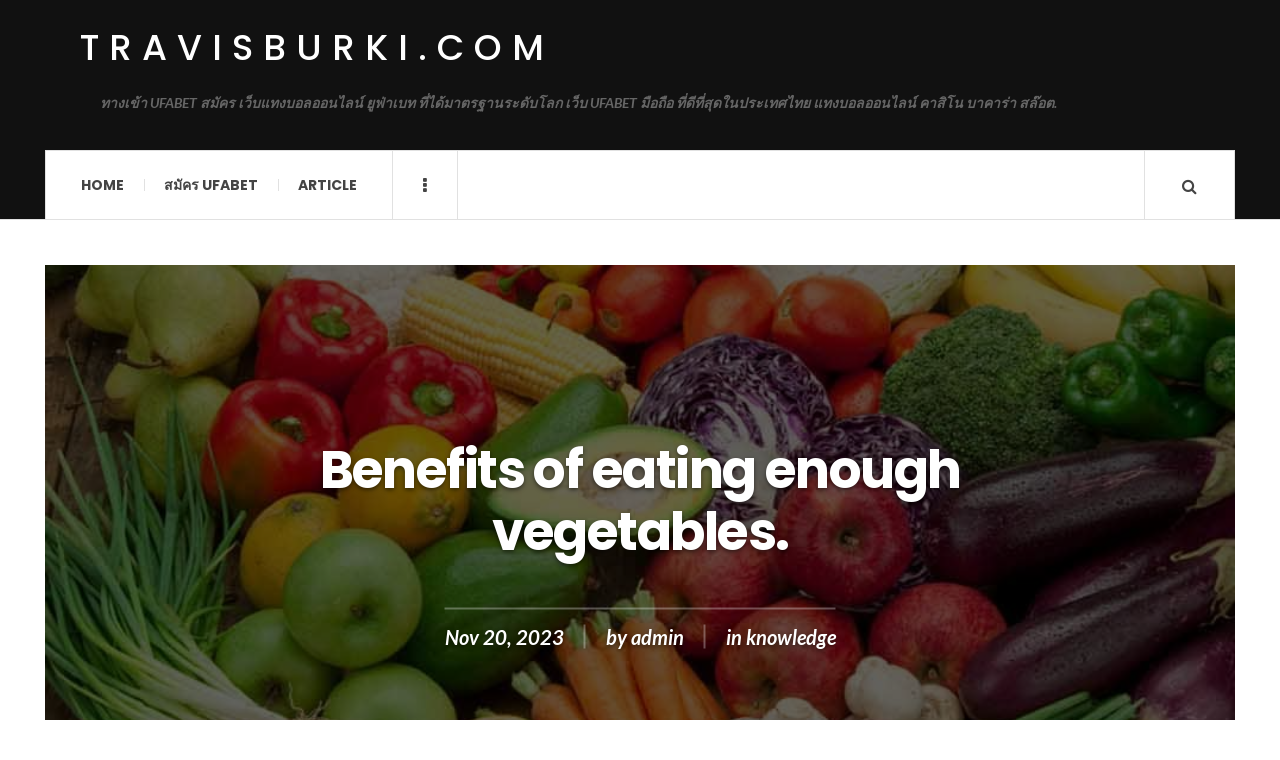

--- FILE ---
content_type: text/html; charset=UTF-8
request_url: https://travisburki.com/knowledge/benefits-of-eating-enough-vegetables/
body_size: 10137
content:

<!DOCTYPE html>
<html lang="en-US">
<head>
	<meta charset="UTF-8" />
	<meta name="viewport" content="width=device-width, initial-scale=1" />
    <link rel="pingback" href="https://travisburki.com/xmlrpc.php" />
    <meta name='robots' content='index, follow, max-image-preview:large, max-snippet:-1, max-video-preview:-1' />
	<style>img:is([sizes="auto" i], [sizes^="auto," i]) { contain-intrinsic-size: 3000px 1500px }</style>
	
	<!-- This site is optimized with the Yoast SEO plugin v24.6 - https://yoast.com/wordpress/plugins/seo/ -->
	<title>Benefits of eating enough vegetables. - travisburki.com</title>
	<meta name="description" content="Eating adequate amounts of fruits and vegetables. It will help prevent many diseases such as cancer and heart disease and stroke." />
	<link rel="canonical" href="https://travisburki.com/knowledge/benefits-of-eating-enough-vegetables/" />
	<meta property="og:locale" content="en_US" />
	<meta property="og:type" content="article" />
	<meta property="og:title" content="Benefits of eating enough vegetables. - travisburki.com" />
	<meta property="og:description" content="Eating adequate amounts of fruits and vegetables. It will help prevent many diseases such as cancer and heart disease and stroke." />
	<meta property="og:url" content="https://travisburki.com/knowledge/benefits-of-eating-enough-vegetables/" />
	<meta property="og:site_name" content="travisburki.com" />
	<meta property="article:published_time" content="2023-11-20T16:07:39+00:00" />
	<meta property="article:modified_time" content="2023-12-09T16:16:21+00:00" />
	<meta property="og:image" content="https://travisburki.com/wp-content/uploads/2023/12/257.jpeg" />
	<meta property="og:image:width" content="1000" />
	<meta property="og:image:height" content="669" />
	<meta property="og:image:type" content="image/jpeg" />
	<meta name="author" content="admin" />
	<meta name="twitter:card" content="summary_large_image" />
	<meta name="twitter:label1" content="Written by" />
	<meta name="twitter:data1" content="admin" />
	<meta name="twitter:label2" content="Est. reading time" />
	<meta name="twitter:data2" content="2 minutes" />
	<script type="application/ld+json" class="yoast-schema-graph">{"@context":"https://schema.org","@graph":[{"@type":"WebPage","@id":"https://travisburki.com/knowledge/benefits-of-eating-enough-vegetables/","url":"https://travisburki.com/knowledge/benefits-of-eating-enough-vegetables/","name":"Benefits of eating enough vegetables. - travisburki.com","isPartOf":{"@id":"https://travisburki.com/#website"},"primaryImageOfPage":{"@id":"https://travisburki.com/knowledge/benefits-of-eating-enough-vegetables/#primaryimage"},"image":{"@id":"https://travisburki.com/knowledge/benefits-of-eating-enough-vegetables/#primaryimage"},"thumbnailUrl":"https://travisburki.com/wp-content/uploads/2023/12/257.jpeg","datePublished":"2023-11-20T16:07:39+00:00","dateModified":"2023-12-09T16:16:21+00:00","author":{"@id":"https://travisburki.com/#/schema/person/9622f73f5672cd07afc2f832bf5d103c"},"description":"Eating adequate amounts of fruits and vegetables. It will help prevent many diseases such as cancer and heart disease and stroke.","breadcrumb":{"@id":"https://travisburki.com/knowledge/benefits-of-eating-enough-vegetables/#breadcrumb"},"inLanguage":"en-US","potentialAction":[{"@type":"ReadAction","target":["https://travisburki.com/knowledge/benefits-of-eating-enough-vegetables/"]}]},{"@type":"ImageObject","inLanguage":"en-US","@id":"https://travisburki.com/knowledge/benefits-of-eating-enough-vegetables/#primaryimage","url":"https://travisburki.com/wp-content/uploads/2023/12/257.jpeg","contentUrl":"https://travisburki.com/wp-content/uploads/2023/12/257.jpeg","width":1000,"height":669},{"@type":"BreadcrumbList","@id":"https://travisburki.com/knowledge/benefits-of-eating-enough-vegetables/#breadcrumb","itemListElement":[{"@type":"ListItem","position":1,"name":"Home","item":"https://travisburki.com/"},{"@type":"ListItem","position":2,"name":"Benefits of eating enough vegetables."}]},{"@type":"WebSite","@id":"https://travisburki.com/#website","url":"https://travisburki.com/","name":"travisburki.com","description":"ทางเข้า UFABET สมัคร เว็บแทงบอลออนไลน์ ยูฟ่าเบท ที่ได้มาตรฐานระดับโลก เว็บ UFABET มือถือ ที่ดีที่สุดในประเทศไทย แทงบอลออนไลน์ คาสิโน บาคาร่า สล๊อต.","potentialAction":[{"@type":"SearchAction","target":{"@type":"EntryPoint","urlTemplate":"https://travisburki.com/?s={search_term_string}"},"query-input":{"@type":"PropertyValueSpecification","valueRequired":true,"valueName":"search_term_string"}}],"inLanguage":"en-US"},{"@type":"Person","@id":"https://travisburki.com/#/schema/person/9622f73f5672cd07afc2f832bf5d103c","name":"admin","image":{"@type":"ImageObject","inLanguage":"en-US","@id":"https://travisburki.com/#/schema/person/image/","url":"https://secure.gravatar.com/avatar/588ba452349e59c61f2a6c1550187d6d42c1928a76d597fc16e3af301756ed3e?s=96&d=mm&r=g","contentUrl":"https://secure.gravatar.com/avatar/588ba452349e59c61f2a6c1550187d6d42c1928a76d597fc16e3af301756ed3e?s=96&d=mm&r=g","caption":"admin"},"sameAs":["https://travisburki.com"],"url":"https://travisburki.com/author/admin/"}]}</script>
	<!-- / Yoast SEO plugin. -->


<link rel='dns-prefetch' href='//fonts.googleapis.com' />
<link rel="alternate" type="application/rss+xml" title="travisburki.com &raquo; Feed" href="https://travisburki.com/feed/" />
<link rel="alternate" type="application/rss+xml" title="travisburki.com &raquo; Comments Feed" href="https://travisburki.com/comments/feed/" />
<link rel="alternate" type="application/rss+xml" title="travisburki.com &raquo; Benefits of eating enough vegetables. Comments Feed" href="https://travisburki.com/knowledge/benefits-of-eating-enough-vegetables/feed/" />
<script type="text/javascript">
/* <![CDATA[ */
window._wpemojiSettings = {"baseUrl":"https:\/\/s.w.org\/images\/core\/emoji\/16.0.1\/72x72\/","ext":".png","svgUrl":"https:\/\/s.w.org\/images\/core\/emoji\/16.0.1\/svg\/","svgExt":".svg","source":{"concatemoji":"https:\/\/travisburki.com\/wp-includes\/js\/wp-emoji-release.min.js?ver=6.8.3"}};
/*! This file is auto-generated */
!function(s,n){var o,i,e;function c(e){try{var t={supportTests:e,timestamp:(new Date).valueOf()};sessionStorage.setItem(o,JSON.stringify(t))}catch(e){}}function p(e,t,n){e.clearRect(0,0,e.canvas.width,e.canvas.height),e.fillText(t,0,0);var t=new Uint32Array(e.getImageData(0,0,e.canvas.width,e.canvas.height).data),a=(e.clearRect(0,0,e.canvas.width,e.canvas.height),e.fillText(n,0,0),new Uint32Array(e.getImageData(0,0,e.canvas.width,e.canvas.height).data));return t.every(function(e,t){return e===a[t]})}function u(e,t){e.clearRect(0,0,e.canvas.width,e.canvas.height),e.fillText(t,0,0);for(var n=e.getImageData(16,16,1,1),a=0;a<n.data.length;a++)if(0!==n.data[a])return!1;return!0}function f(e,t,n,a){switch(t){case"flag":return n(e,"\ud83c\udff3\ufe0f\u200d\u26a7\ufe0f","\ud83c\udff3\ufe0f\u200b\u26a7\ufe0f")?!1:!n(e,"\ud83c\udde8\ud83c\uddf6","\ud83c\udde8\u200b\ud83c\uddf6")&&!n(e,"\ud83c\udff4\udb40\udc67\udb40\udc62\udb40\udc65\udb40\udc6e\udb40\udc67\udb40\udc7f","\ud83c\udff4\u200b\udb40\udc67\u200b\udb40\udc62\u200b\udb40\udc65\u200b\udb40\udc6e\u200b\udb40\udc67\u200b\udb40\udc7f");case"emoji":return!a(e,"\ud83e\udedf")}return!1}function g(e,t,n,a){var r="undefined"!=typeof WorkerGlobalScope&&self instanceof WorkerGlobalScope?new OffscreenCanvas(300,150):s.createElement("canvas"),o=r.getContext("2d",{willReadFrequently:!0}),i=(o.textBaseline="top",o.font="600 32px Arial",{});return e.forEach(function(e){i[e]=t(o,e,n,a)}),i}function t(e){var t=s.createElement("script");t.src=e,t.defer=!0,s.head.appendChild(t)}"undefined"!=typeof Promise&&(o="wpEmojiSettingsSupports",i=["flag","emoji"],n.supports={everything:!0,everythingExceptFlag:!0},e=new Promise(function(e){s.addEventListener("DOMContentLoaded",e,{once:!0})}),new Promise(function(t){var n=function(){try{var e=JSON.parse(sessionStorage.getItem(o));if("object"==typeof e&&"number"==typeof e.timestamp&&(new Date).valueOf()<e.timestamp+604800&&"object"==typeof e.supportTests)return e.supportTests}catch(e){}return null}();if(!n){if("undefined"!=typeof Worker&&"undefined"!=typeof OffscreenCanvas&&"undefined"!=typeof URL&&URL.createObjectURL&&"undefined"!=typeof Blob)try{var e="postMessage("+g.toString()+"("+[JSON.stringify(i),f.toString(),p.toString(),u.toString()].join(",")+"));",a=new Blob([e],{type:"text/javascript"}),r=new Worker(URL.createObjectURL(a),{name:"wpTestEmojiSupports"});return void(r.onmessage=function(e){c(n=e.data),r.terminate(),t(n)})}catch(e){}c(n=g(i,f,p,u))}t(n)}).then(function(e){for(var t in e)n.supports[t]=e[t],n.supports.everything=n.supports.everything&&n.supports[t],"flag"!==t&&(n.supports.everythingExceptFlag=n.supports.everythingExceptFlag&&n.supports[t]);n.supports.everythingExceptFlag=n.supports.everythingExceptFlag&&!n.supports.flag,n.DOMReady=!1,n.readyCallback=function(){n.DOMReady=!0}}).then(function(){return e}).then(function(){var e;n.supports.everything||(n.readyCallback(),(e=n.source||{}).concatemoji?t(e.concatemoji):e.wpemoji&&e.twemoji&&(t(e.twemoji),t(e.wpemoji)))}))}((window,document),window._wpemojiSettings);
/* ]]> */
</script>

<style id='wp-emoji-styles-inline-css' type='text/css'>

	img.wp-smiley, img.emoji {
		display: inline !important;
		border: none !important;
		box-shadow: none !important;
		height: 1em !important;
		width: 1em !important;
		margin: 0 0.07em !important;
		vertical-align: -0.1em !important;
		background: none !important;
		padding: 0 !important;
	}
</style>
<link rel='stylesheet' id='wp-block-library-css' href='https://travisburki.com/wp-includes/css/dist/block-library/style.min.css?ver=6.8.3' type='text/css' media='all' />
<style id='classic-theme-styles-inline-css' type='text/css'>
/*! This file is auto-generated */
.wp-block-button__link{color:#fff;background-color:#32373c;border-radius:9999px;box-shadow:none;text-decoration:none;padding:calc(.667em + 2px) calc(1.333em + 2px);font-size:1.125em}.wp-block-file__button{background:#32373c;color:#fff;text-decoration:none}
</style>
<style id='global-styles-inline-css' type='text/css'>
:root{--wp--preset--aspect-ratio--square: 1;--wp--preset--aspect-ratio--4-3: 4/3;--wp--preset--aspect-ratio--3-4: 3/4;--wp--preset--aspect-ratio--3-2: 3/2;--wp--preset--aspect-ratio--2-3: 2/3;--wp--preset--aspect-ratio--16-9: 16/9;--wp--preset--aspect-ratio--9-16: 9/16;--wp--preset--color--black: #000000;--wp--preset--color--cyan-bluish-gray: #abb8c3;--wp--preset--color--white: #ffffff;--wp--preset--color--pale-pink: #f78da7;--wp--preset--color--vivid-red: #cf2e2e;--wp--preset--color--luminous-vivid-orange: #ff6900;--wp--preset--color--luminous-vivid-amber: #fcb900;--wp--preset--color--light-green-cyan: #7bdcb5;--wp--preset--color--vivid-green-cyan: #00d084;--wp--preset--color--pale-cyan-blue: #8ed1fc;--wp--preset--color--vivid-cyan-blue: #0693e3;--wp--preset--color--vivid-purple: #9b51e0;--wp--preset--gradient--vivid-cyan-blue-to-vivid-purple: linear-gradient(135deg,rgba(6,147,227,1) 0%,rgb(155,81,224) 100%);--wp--preset--gradient--light-green-cyan-to-vivid-green-cyan: linear-gradient(135deg,rgb(122,220,180) 0%,rgb(0,208,130) 100%);--wp--preset--gradient--luminous-vivid-amber-to-luminous-vivid-orange: linear-gradient(135deg,rgba(252,185,0,1) 0%,rgba(255,105,0,1) 100%);--wp--preset--gradient--luminous-vivid-orange-to-vivid-red: linear-gradient(135deg,rgba(255,105,0,1) 0%,rgb(207,46,46) 100%);--wp--preset--gradient--very-light-gray-to-cyan-bluish-gray: linear-gradient(135deg,rgb(238,238,238) 0%,rgb(169,184,195) 100%);--wp--preset--gradient--cool-to-warm-spectrum: linear-gradient(135deg,rgb(74,234,220) 0%,rgb(151,120,209) 20%,rgb(207,42,186) 40%,rgb(238,44,130) 60%,rgb(251,105,98) 80%,rgb(254,248,76) 100%);--wp--preset--gradient--blush-light-purple: linear-gradient(135deg,rgb(255,206,236) 0%,rgb(152,150,240) 100%);--wp--preset--gradient--blush-bordeaux: linear-gradient(135deg,rgb(254,205,165) 0%,rgb(254,45,45) 50%,rgb(107,0,62) 100%);--wp--preset--gradient--luminous-dusk: linear-gradient(135deg,rgb(255,203,112) 0%,rgb(199,81,192) 50%,rgb(65,88,208) 100%);--wp--preset--gradient--pale-ocean: linear-gradient(135deg,rgb(255,245,203) 0%,rgb(182,227,212) 50%,rgb(51,167,181) 100%);--wp--preset--gradient--electric-grass: linear-gradient(135deg,rgb(202,248,128) 0%,rgb(113,206,126) 100%);--wp--preset--gradient--midnight: linear-gradient(135deg,rgb(2,3,129) 0%,rgb(40,116,252) 100%);--wp--preset--font-size--small: 13px;--wp--preset--font-size--medium: 20px;--wp--preset--font-size--large: 36px;--wp--preset--font-size--x-large: 42px;--wp--preset--spacing--20: 0.44rem;--wp--preset--spacing--30: 0.67rem;--wp--preset--spacing--40: 1rem;--wp--preset--spacing--50: 1.5rem;--wp--preset--spacing--60: 2.25rem;--wp--preset--spacing--70: 3.38rem;--wp--preset--spacing--80: 5.06rem;--wp--preset--shadow--natural: 6px 6px 9px rgba(0, 0, 0, 0.2);--wp--preset--shadow--deep: 12px 12px 50px rgba(0, 0, 0, 0.4);--wp--preset--shadow--sharp: 6px 6px 0px rgba(0, 0, 0, 0.2);--wp--preset--shadow--outlined: 6px 6px 0px -3px rgba(255, 255, 255, 1), 6px 6px rgba(0, 0, 0, 1);--wp--preset--shadow--crisp: 6px 6px 0px rgba(0, 0, 0, 1);}:where(.is-layout-flex){gap: 0.5em;}:where(.is-layout-grid){gap: 0.5em;}body .is-layout-flex{display: flex;}.is-layout-flex{flex-wrap: wrap;align-items: center;}.is-layout-flex > :is(*, div){margin: 0;}body .is-layout-grid{display: grid;}.is-layout-grid > :is(*, div){margin: 0;}:where(.wp-block-columns.is-layout-flex){gap: 2em;}:where(.wp-block-columns.is-layout-grid){gap: 2em;}:where(.wp-block-post-template.is-layout-flex){gap: 1.25em;}:where(.wp-block-post-template.is-layout-grid){gap: 1.25em;}.has-black-color{color: var(--wp--preset--color--black) !important;}.has-cyan-bluish-gray-color{color: var(--wp--preset--color--cyan-bluish-gray) !important;}.has-white-color{color: var(--wp--preset--color--white) !important;}.has-pale-pink-color{color: var(--wp--preset--color--pale-pink) !important;}.has-vivid-red-color{color: var(--wp--preset--color--vivid-red) !important;}.has-luminous-vivid-orange-color{color: var(--wp--preset--color--luminous-vivid-orange) !important;}.has-luminous-vivid-amber-color{color: var(--wp--preset--color--luminous-vivid-amber) !important;}.has-light-green-cyan-color{color: var(--wp--preset--color--light-green-cyan) !important;}.has-vivid-green-cyan-color{color: var(--wp--preset--color--vivid-green-cyan) !important;}.has-pale-cyan-blue-color{color: var(--wp--preset--color--pale-cyan-blue) !important;}.has-vivid-cyan-blue-color{color: var(--wp--preset--color--vivid-cyan-blue) !important;}.has-vivid-purple-color{color: var(--wp--preset--color--vivid-purple) !important;}.has-black-background-color{background-color: var(--wp--preset--color--black) !important;}.has-cyan-bluish-gray-background-color{background-color: var(--wp--preset--color--cyan-bluish-gray) !important;}.has-white-background-color{background-color: var(--wp--preset--color--white) !important;}.has-pale-pink-background-color{background-color: var(--wp--preset--color--pale-pink) !important;}.has-vivid-red-background-color{background-color: var(--wp--preset--color--vivid-red) !important;}.has-luminous-vivid-orange-background-color{background-color: var(--wp--preset--color--luminous-vivid-orange) !important;}.has-luminous-vivid-amber-background-color{background-color: var(--wp--preset--color--luminous-vivid-amber) !important;}.has-light-green-cyan-background-color{background-color: var(--wp--preset--color--light-green-cyan) !important;}.has-vivid-green-cyan-background-color{background-color: var(--wp--preset--color--vivid-green-cyan) !important;}.has-pale-cyan-blue-background-color{background-color: var(--wp--preset--color--pale-cyan-blue) !important;}.has-vivid-cyan-blue-background-color{background-color: var(--wp--preset--color--vivid-cyan-blue) !important;}.has-vivid-purple-background-color{background-color: var(--wp--preset--color--vivid-purple) !important;}.has-black-border-color{border-color: var(--wp--preset--color--black) !important;}.has-cyan-bluish-gray-border-color{border-color: var(--wp--preset--color--cyan-bluish-gray) !important;}.has-white-border-color{border-color: var(--wp--preset--color--white) !important;}.has-pale-pink-border-color{border-color: var(--wp--preset--color--pale-pink) !important;}.has-vivid-red-border-color{border-color: var(--wp--preset--color--vivid-red) !important;}.has-luminous-vivid-orange-border-color{border-color: var(--wp--preset--color--luminous-vivid-orange) !important;}.has-luminous-vivid-amber-border-color{border-color: var(--wp--preset--color--luminous-vivid-amber) !important;}.has-light-green-cyan-border-color{border-color: var(--wp--preset--color--light-green-cyan) !important;}.has-vivid-green-cyan-border-color{border-color: var(--wp--preset--color--vivid-green-cyan) !important;}.has-pale-cyan-blue-border-color{border-color: var(--wp--preset--color--pale-cyan-blue) !important;}.has-vivid-cyan-blue-border-color{border-color: var(--wp--preset--color--vivid-cyan-blue) !important;}.has-vivid-purple-border-color{border-color: var(--wp--preset--color--vivid-purple) !important;}.has-vivid-cyan-blue-to-vivid-purple-gradient-background{background: var(--wp--preset--gradient--vivid-cyan-blue-to-vivid-purple) !important;}.has-light-green-cyan-to-vivid-green-cyan-gradient-background{background: var(--wp--preset--gradient--light-green-cyan-to-vivid-green-cyan) !important;}.has-luminous-vivid-amber-to-luminous-vivid-orange-gradient-background{background: var(--wp--preset--gradient--luminous-vivid-amber-to-luminous-vivid-orange) !important;}.has-luminous-vivid-orange-to-vivid-red-gradient-background{background: var(--wp--preset--gradient--luminous-vivid-orange-to-vivid-red) !important;}.has-very-light-gray-to-cyan-bluish-gray-gradient-background{background: var(--wp--preset--gradient--very-light-gray-to-cyan-bluish-gray) !important;}.has-cool-to-warm-spectrum-gradient-background{background: var(--wp--preset--gradient--cool-to-warm-spectrum) !important;}.has-blush-light-purple-gradient-background{background: var(--wp--preset--gradient--blush-light-purple) !important;}.has-blush-bordeaux-gradient-background{background: var(--wp--preset--gradient--blush-bordeaux) !important;}.has-luminous-dusk-gradient-background{background: var(--wp--preset--gradient--luminous-dusk) !important;}.has-pale-ocean-gradient-background{background: var(--wp--preset--gradient--pale-ocean) !important;}.has-electric-grass-gradient-background{background: var(--wp--preset--gradient--electric-grass) !important;}.has-midnight-gradient-background{background: var(--wp--preset--gradient--midnight) !important;}.has-small-font-size{font-size: var(--wp--preset--font-size--small) !important;}.has-medium-font-size{font-size: var(--wp--preset--font-size--medium) !important;}.has-large-font-size{font-size: var(--wp--preset--font-size--large) !important;}.has-x-large-font-size{font-size: var(--wp--preset--font-size--x-large) !important;}
:where(.wp-block-post-template.is-layout-flex){gap: 1.25em;}:where(.wp-block-post-template.is-layout-grid){gap: 1.25em;}
:where(.wp-block-columns.is-layout-flex){gap: 2em;}:where(.wp-block-columns.is-layout-grid){gap: 2em;}
:root :where(.wp-block-pullquote){font-size: 1.5em;line-height: 1.6;}
</style>
<style id='akismet-widget-style-inline-css' type='text/css'>

			.a-stats {
				--akismet-color-mid-green: #357b49;
				--akismet-color-white: #fff;
				--akismet-color-light-grey: #f6f7f7;

				max-width: 350px;
				width: auto;
			}

			.a-stats * {
				all: unset;
				box-sizing: border-box;
			}

			.a-stats strong {
				font-weight: 600;
			}

			.a-stats a.a-stats__link,
			.a-stats a.a-stats__link:visited,
			.a-stats a.a-stats__link:active {
				background: var(--akismet-color-mid-green);
				border: none;
				box-shadow: none;
				border-radius: 8px;
				color: var(--akismet-color-white);
				cursor: pointer;
				display: block;
				font-family: -apple-system, BlinkMacSystemFont, 'Segoe UI', 'Roboto', 'Oxygen-Sans', 'Ubuntu', 'Cantarell', 'Helvetica Neue', sans-serif;
				font-weight: 500;
				padding: 12px;
				text-align: center;
				text-decoration: none;
				transition: all 0.2s ease;
			}

			/* Extra specificity to deal with TwentyTwentyOne focus style */
			.widget .a-stats a.a-stats__link:focus {
				background: var(--akismet-color-mid-green);
				color: var(--akismet-color-white);
				text-decoration: none;
			}

			.a-stats a.a-stats__link:hover {
				filter: brightness(110%);
				box-shadow: 0 4px 12px rgba(0, 0, 0, 0.06), 0 0 2px rgba(0, 0, 0, 0.16);
			}

			.a-stats .count {
				color: var(--akismet-color-white);
				display: block;
				font-size: 1.5em;
				line-height: 1.4;
				padding: 0 13px;
				white-space: nowrap;
			}
		
</style>
<link rel='stylesheet' id='ac_style-css' href='https://travisburki.com/wp-content/themes/justwrite/style.css?ver=2.0.3.6' type='text/css' media='all' />
<link rel='stylesheet' id='ac_icons-css' href='https://travisburki.com/wp-content/themes/justwrite/assets/icons/css/font-awesome.min.css?ver=4.7.0' type='text/css' media='all' />
<link rel='stylesheet' id='ac_webfonts_style5-css' href='//fonts.googleapis.com/css?family=Poppins%3A400%2C500%2C700%7CLato%3A400%2C700%2C900%2C400italic%2C700italic' type='text/css' media='all' />
<link rel='stylesheet' id='ac_webfonts_selected-style5-css' href='https://travisburki.com/wp-content/themes/justwrite/assets/css/font-style5.css' type='text/css' media='all' />
<script type="text/javascript" src="https://travisburki.com/wp-includes/js/jquery/jquery.min.js?ver=3.7.1" id="jquery-core-js"></script>
<script type="text/javascript" src="https://travisburki.com/wp-includes/js/jquery/jquery-migrate.min.js?ver=3.4.1" id="jquery-migrate-js"></script>
<script type="text/javascript" src="https://travisburki.com/wp-content/themes/justwrite/assets/js/html5.js?ver=3.7.0" id="ac_js_html5-js"></script>
<link rel="https://api.w.org/" href="https://travisburki.com/wp-json/" /><link rel="alternate" title="JSON" type="application/json" href="https://travisburki.com/wp-json/wp/v2/posts/151" /><link rel="EditURI" type="application/rsd+xml" title="RSD" href="https://travisburki.com/xmlrpc.php?rsd" />
<meta name="generator" content="WordPress 6.8.3" />
<link rel='shortlink' href='https://travisburki.com/?p=151' />
<link rel="alternate" title="oEmbed (JSON)" type="application/json+oembed" href="https://travisburki.com/wp-json/oembed/1.0/embed?url=https%3A%2F%2Ftravisburki.com%2Fknowledge%2Fbenefits-of-eating-enough-vegetables%2F" />
<link rel="alternate" title="oEmbed (XML)" type="text/xml+oembed" href="https://travisburki.com/wp-json/oembed/1.0/embed?url=https%3A%2F%2Ftravisburki.com%2Fknowledge%2Fbenefits-of-eating-enough-vegetables%2F&#038;format=xml" />
      <!-- Customizer - Saved Styles-->
      <style type="text/css">
						
			</style><!-- END Customizer - Saved Styles -->
	</head>

<body class="wp-singular post-template-default single single-post postid-151 single-format-standard wp-theme-justwrite">

<header id="main-header" class="header-wrap">

<div class="wrap">

	<div class="top logo-text clearfix">
    
    	<div class="logo logo-text">
        	<a href="https://travisburki.com" title="travisburki.com" class="logo-contents logo-text">travisburki.com</a>
                        <h2 class="description">ทางเข้า UFABET สมัคร เว็บแทงบอลออนไลน์ ยูฟ่าเบท ที่ได้มาตรฐานระดับโลก เว็บ UFABET มือถือ ที่ดีที่สุดในประเทศไทย แทงบอลออนไลน์ คาสิโน บาคาร่า สล๊อต.</h2>
                    </div><!-- END .logo -->
        
                
    </div><!-- END .top -->
    
    
    <nav class="menu-wrap" role="navigation">
		<ul class="menu-main mobile-menu superfish"><li id="menu-item-11" class="menu-item menu-item-type-custom menu-item-object-custom menu-item-home menu-item-11"><a href="https://travisburki.com">Home</a></li>
<li id="menu-item-12" class="menu-item menu-item-type-custom menu-item-object-custom menu-item-12"><a href="https://ufabet999.com">สมัคร ufabet</a></li>
<li id="menu-item-14" class="menu-item menu-item-type-taxonomy menu-item-object-category menu-item-14"><a href="https://travisburki.com/category/article/">Article</a></li>
</ul>        
        <a href="#" class="mobile-menu-button"><i class="fa fa-navicon"></i> </a>
                        <a href="#" class="browse-more" id="browse-more"><i class="fa fa-ellipsis-v"></i> </a>
                        <a href="#" class="search-button"><i class="fa fa-search"></i> </a>
        <ul class="header-social-icons clearfix"><li><a href="https://travisburki.com/feed/" class="social-btn right rss"><i class="fa fa-rss"></i> </a></li></ul><!-- END .header-social-icons -->        
        
        
        <div class="search-wrap nobs">
        	<form role="search" id="header-search" method="get" class="search-form" action="https://travisburki.com/">
            	<input type="submit" class="search-submit" value="Search" />
            	<div class="field-wrap">
					<input type="search" class="search-field" placeholder="type your keywords ..." value="" name="s" title="Search for:" />
				</div>
			</form>
        </div><!-- END .search-wrap -->
        
    </nav><!-- END .menu-wrap -->
    
        
</div><!-- END .wrap -->
</header><!-- END .header-wrap -->


<div class="wrap" id="content-wrap">

<section class="post-layout-cover container builder" style="background-image: url(https://travisburki.com/wp-content/uploads/2023/12/257.jpeg);">
	<div class="pl-overlay" style="background-color: rgba(0,0,0,0.6)">
    	
        <div class="pl-info">
        	<h1 class="title">Benefits of eating enough vegetables.</h1>        <header class="details clearfix">
        	        	<time class="detail left index-post-date" datetime="2023-11-20">Nov 20, 2023</time>			<span class="detail left index-post-author"><em>by</em> <a href="https://travisburki.com/author/admin/">admin</a></span>			<span class="detail left index-post-category"><em>in</em> <a href="https://travisburki.com/category/knowledge/" title="View all posts in knowledge" >knowledge</a> </span>                    </header><!-- END .details -->
                </div>
        
    </div>
</section>
<section class="container main-section clearfix">
	
    
<section class="mini-sidebar">
		<header class="browse-by-wrap clearfix">
    	<h2 class="browse-by-title">Browse By</h2>
        <a href="#" class="close-browse-by"><i class="fa fa-times"></i></a>
    </header><!-- END .browse-by -->
    
        
             
	<aside class="side-box">
		<h3 class="sidebar-heading">Archives</h3>
		<nav class="sb-content clearfix">
			<ul class="normal-list">
					<li><a href='https://travisburki.com/2025/12/'>December 2025</a></li>
	<li><a href='https://travisburki.com/2025/11/'>November 2025</a></li>
	<li><a href='https://travisburki.com/2025/10/'>October 2025</a></li>
	<li><a href='https://travisburki.com/2025/09/'>September 2025</a></li>
	<li><a href='https://travisburki.com/2025/08/'>August 2025</a></li>
	<li><a href='https://travisburki.com/2025/07/'>July 2025</a></li>
	<li><a href='https://travisburki.com/2025/05/'>May 2025</a></li>
	<li><a href='https://travisburki.com/2025/03/'>March 2025</a></li>
	<li><a href='https://travisburki.com/2025/01/'>January 2025</a></li>
	<li><a href='https://travisburki.com/2024/12/'>December 2024</a></li>
	<li><a href='https://travisburki.com/2024/09/'>September 2024</a></li>
	<li><a href='https://travisburki.com/2024/08/'>August 2024</a></li>
			</ul>
		</nav><!-- END .sb-content -->
	</aside><!-- END .sidebox -->
    
    <div class="side-box larger">
    		<h3 class="sidebar-heading">Calendar</h3>
            <div class="sb-content clearfix">
            	<table id="wp-calendar" class="wp-calendar-table">
	<caption>January 2026</caption>
	<thead>
	<tr>
		<th scope="col" aria-label="Monday">M</th>
		<th scope="col" aria-label="Tuesday">T</th>
		<th scope="col" aria-label="Wednesday">W</th>
		<th scope="col" aria-label="Thursday">T</th>
		<th scope="col" aria-label="Friday">F</th>
		<th scope="col" aria-label="Saturday">S</th>
		<th scope="col" aria-label="Sunday">S</th>
	</tr>
	</thead>
	<tbody>
	<tr>
		<td colspan="3" class="pad">&nbsp;</td><td>1</td><td>2</td><td>3</td><td>4</td>
	</tr>
	<tr>
		<td>5</td><td>6</td><td>7</td><td>8</td><td>9</td><td>10</td><td>11</td>
	</tr>
	<tr>
		<td>12</td><td>13</td><td>14</td><td>15</td><td>16</td><td>17</td><td>18</td>
	</tr>
	<tr>
		<td id="today">19</td><td>20</td><td>21</td><td>22</td><td>23</td><td>24</td><td>25</td>
	</tr>
	<tr>
		<td>26</td><td>27</td><td>28</td><td>29</td><td>30</td><td>31</td>
		<td class="pad" colspan="1">&nbsp;</td>
	</tr>
	</tbody>
	</table><nav aria-label="Previous and next months" class="wp-calendar-nav">
		<span class="wp-calendar-nav-prev"><a href="https://travisburki.com/2025/12/">&laquo; Dec</a></span>
		<span class="pad">&nbsp;</span>
		<span class="wp-calendar-nav-next">&nbsp;</span>
	</nav>		</div><!-- END .sb-content -->
	</div><!-- END .sidebox -->
    
    <div class="wrap-over-1600">
    	<!-- 
        	 If you want to add something in this sidebar please place your code bellow. 
        	 It will show up only when your screen resolution is above 1600 pixels.	
		-->
		
                
    </div><!-- END .wrap-over-1600 -->
    </section><!-- END .mini-sidebar -->

<div class="mini-sidebar-bg"></div>
    
    <div class="wrap-template-1 clearfix">
    
    <section class="content-wrap clearfix" role="main">
    	    	<section class="posts-wrap single-style-template-1 clearfix">
        
        
<article id="post-151" class="single-template-1 clearfix post-151 post type-post status-publish format-standard has-post-thumbnail hentry category-knowledge tag-beauty tag-benefits tag-body tag-cooking tag-disease tag-drink tag-easycook tag-easymenu tag-fitness tag-food tag-goodlife tag-health-care tag-healthy tag-how-to tag-humen tag-knowledge tag-lifestyle tag-recipes tag-ufabet">
	<div class="post-content">
    	        
		<div class="single-content sg-cover">
			
<p>Eating adequate amounts of fruits and <a href="https://travisburki.com">vegetables</a>. It will help prevent many <a href="https://neopodcasts.com/tag/disease/">diseases</a> such as cancer and heart disease and stroke. But if you don&#8217;t eat enough fruits and vegetables. We will benefit from the vegetables that we cannot fully eat. and may not have an effect. Or is it as effective in preventing disease as it should be?<br></p>



<p>In addition to mineral salt and vitamins also contain chemicals called “phytochemicals.” These chemicals have different properties that are good for the body depending on the color. Therefore, eating vegetables of various colors. Or what we call &#8220;5 colored &#8221; will help add a variety of nutrients that are good for the body <a href="https://ufabet999.com/">UFABET</a></p>



<figure class="wp-block-image size-full is-resized"><img fetchpriority="high" decoding="async" width="1000" height="669" src="https://travisburki.com/wp-content/uploads/2023/12/257.jpeg" alt="" class="wp-image-152" style="width:540px;height:auto" srcset="https://travisburki.com/wp-content/uploads/2023/12/257.jpeg 1000w, https://travisburki.com/wp-content/uploads/2023/12/257-300x201.jpeg 300w, https://travisburki.com/wp-content/uploads/2023/12/257-768x514.jpeg 768w, https://travisburki.com/wp-content/uploads/2023/12/257-600x401.jpeg 600w, https://travisburki.com/wp-content/uploads/2023/12/257-210x140.jpeg 210w" sizes="(max-width: 1000px) 100vw, 1000px" /></figure>



<h3 class="wp-block-heading"><strong>Fresh VS cooked vegetables</strong>.</h3>



<p>We can eat all kinds. Whether it&#8217;s washing and cutting to eat fresh. It is cooked through hot water, baked, steamed, boiled, stir-fried, curryed, fried. Depending on what we like. But there may be a few cautions. Such as fresh vegetables being more at risk of chemical residue than cooked. Ripe embroidery may be at risk of losing vitamins from heat treatment. Such as vitamin B, vitamin C and potassium.</p>



<p>In addition, patients with kidney disease must be careful when eating that contain a lot of potassium. Such as dark-colored such as kale, broccoli, spinach, etc. But if you really want to eat them. You can reduce the amount of potassium by rinsing with lots of water before boiling until cooked. Then choose to eat only boiled vegetables. </p>
<div class="post-tags-wrap clearfix"><strong>Tagged with:</strong> <span><a href="https://travisburki.com/tag/beauty/" rel="tag">Beauty</a></span>, <span><a href="https://travisburki.com/tag/benefits/" rel="tag">benefits</a></span>, <span><a href="https://travisburki.com/tag/body/" rel="tag">Body</a></span>, <span><a href="https://travisburki.com/tag/cooking/" rel="tag">cooking</a></span>, <span><a href="https://travisburki.com/tag/disease/" rel="tag">disease</a></span>, <span><a href="https://travisburki.com/tag/drink/" rel="tag">Drink</a></span>, <span><a href="https://travisburki.com/tag/easycook/" rel="tag">easycook</a></span>, <span><a href="https://travisburki.com/tag/easymenu/" rel="tag">easymenu</a></span>, <span><a href="https://travisburki.com/tag/fitness/" rel="tag">fitness</a></span>, <span><a href="https://travisburki.com/tag/food/" rel="tag">food</a></span>, <span><a href="https://travisburki.com/tag/goodlife/" rel="tag">Goodlife</a></span>, <span><a href="https://travisburki.com/tag/health-care/" rel="tag">health care</a></span>, <span><a href="https://travisburki.com/tag/healthy/" rel="tag">healthy</a></span>, <span><a href="https://travisburki.com/tag/how-to/" rel="tag">How to</a></span>, <span><a href="https://travisburki.com/tag/humen/" rel="tag">humen</a></span>, <span><a href="https://travisburki.com/tag/knowledge/" rel="tag">knowledge</a></span>, <span><a href="https://travisburki.com/tag/lifestyle/" rel="tag">Lifestyle</a></span>, <span><a href="https://travisburki.com/tag/recipes/" rel="tag">Recipes</a></span>, <span><a href="https://travisburki.com/tag/ufabet/" rel="tag">ufabet</a></span></div>		</div><!-- END .single-content -->
	</div><!-- END .post-content -->
</article><!-- END #post-151 .post-template-1 -->
        
        </section><!-- END .posts-wrap -->
                
        <section class="about-share clearfix">
        
        	<div class="as-wrap clearfix">
            	
                <aside class="share-pagination about-disabled clearfix">
                    
                    <div class="post-navigation clearfix"><a href="https://travisburki.com/knowledge/low-sugar-fruits-helps-lose-weight/" class="prev-post" title="Previous Post"><i class="fa fa-angle-left"></i> </a><a href="https://travisburki.com/knowledge/how-to-make-lifestyle-changes-to-improve-cholesterol-levels/" class="next-post" title="Next Post"><i class="fa fa-angle-right"></i> </a></div>                    
                    <div class="clear-border"></div>
                </aside><!-- END .share-pagination -->
                
               	                
            </div><!-- END .as-wrap -->
        
        </section><!-- END .about-share -->
                
                
    </section><!-- END .content-wrap -->
    
    
<section class="sidebar posts-sidebar clearfix"> 
	<aside id="block-5" class="side-box clearfix widget widget_block"><div class="sb-content clearfix"><div class="wp-block-group"><div class="wp-block-group__inner-container is-layout-flow wp-block-group-is-layout-flow"><h2 class="wp-block-heading">Archives</h2><ul class="wp-block-archives-list wp-block-archives">	<li><a href='https://travisburki.com/2025/12/'>December 2025</a></li>
	<li><a href='https://travisburki.com/2025/11/'>November 2025</a></li>
	<li><a href='https://travisburki.com/2025/10/'>October 2025</a></li>
	<li><a href='https://travisburki.com/2025/09/'>September 2025</a></li>
	<li><a href='https://travisburki.com/2025/08/'>August 2025</a></li>
	<li><a href='https://travisburki.com/2025/07/'>July 2025</a></li>
	<li><a href='https://travisburki.com/2025/05/'>May 2025</a></li>
	<li><a href='https://travisburki.com/2025/03/'>March 2025</a></li>
	<li><a href='https://travisburki.com/2025/01/'>January 2025</a></li>
	<li><a href='https://travisburki.com/2024/12/'>December 2024</a></li>
	<li><a href='https://travisburki.com/2024/09/'>September 2024</a></li>
	<li><a href='https://travisburki.com/2024/08/'>August 2024</a></li>
	<li><a href='https://travisburki.com/2024/06/'>June 2024</a></li>
	<li><a href='https://travisburki.com/2024/04/'>April 2024</a></li>
	<li><a href='https://travisburki.com/2024/01/'>January 2024</a></li>
	<li><a href='https://travisburki.com/2023/11/'>November 2023</a></li>
	<li><a href='https://travisburki.com/2023/08/'>August 2023</a></li>
	<li><a href='https://travisburki.com/2023/05/'>May 2023</a></li>
	<li><a href='https://travisburki.com/2022/04/'>April 2022</a></li>
</ul></div></div></div></aside><!-- END .sidebox .widget --><aside id="block-6" class="side-box clearfix widget widget_block"><div class="sb-content clearfix"><div class="wp-block-group"><div class="wp-block-group__inner-container is-layout-flow wp-block-group-is-layout-flow"><h2 class="wp-block-heading">Categories</h2><ul class="wp-block-categories-list wp-block-categories">	<li class="cat-item cat-item-54"><a href="https://travisburki.com/category/beauty-and-health-lifestyle/">Beauty and Health &amp; Lifestyle</a>
</li>
	<li class="cat-item cat-item-3"><a href="https://travisburki.com/category/game-and-sport/">Game and Sport</a>
</li>
	<li class="cat-item cat-item-400"><a href="https://travisburki.com/category/games/">Games</a>
</li>
	<li class="cat-item cat-item-35"><a href="https://travisburki.com/category/knowledge/">knowledge</a>
</li>
	<li class="cat-item cat-item-158"><a href="https://travisburki.com/category/sportnews-and-football/">Sportnews and Football</a>
</li>
	<li class="cat-item cat-item-351"><a href="https://travisburki.com/category/%e0%b8%9f%e0%b8%b8%e0%b8%95%e0%b8%9a%e0%b8%ad%e0%b8%a5/">ฟุตบอล</a>
</li>
</ul></div></div></div></aside><!-- END .sidebox .widget --><!-- END Sidebar Widgets -->
</section><!-- END .sidebar -->    
    </div><!-- END .wrap-template-1 -->
    
</section><!-- END .container -->



<footer id="main-footer" class="footer-wrap clearfix">
    <aside class="footer-credits">
        <a href="https://travisburki.com" title="travisburki.com" rel="nofollow" class="blog-title">travisburki.com</a>
        <strong class="copyright">Copyright 2022 UFABET999. All rights reserved.</strong>
                        </aside><!-- END .footer-credits -->
    <a href="#" class="back-to-top"><i class="fa fa-angle-up"></i> </a>
</footer><!-- END .footer-wrap -->
</div><!-- END .wrap -->

<script type="speculationrules">
{"prefetch":[{"source":"document","where":{"and":[{"href_matches":"\/*"},{"not":{"href_matches":["\/wp-*.php","\/wp-admin\/*","\/wp-content\/uploads\/*","\/wp-content\/*","\/wp-content\/plugins\/*","\/wp-content\/themes\/justwrite\/*","\/*\\?(.+)"]}},{"not":{"selector_matches":"a[rel~=\"nofollow\"]"}},{"not":{"selector_matches":".no-prefetch, .no-prefetch a"}}]},"eagerness":"conservative"}]}
</script>
<script type="text/javascript" src="https://travisburki.com/wp-content/themes/justwrite/assets/js/jquery.fitvids.js?ver=1.1" id="ac_js_fitvids-js"></script>
<script type="text/javascript" src="https://travisburki.com/wp-content/themes/justwrite/assets/js/menu-dropdown.js?ver=1.4.8" id="ac_js_menudropdown-js"></script>
<script type="text/javascript" src="https://travisburki.com/wp-content/themes/justwrite/assets/js/myscripts.js?ver=1.0.6" id="ac_js_myscripts-js"></script>
<script type="text/javascript" src="https://travisburki.com/wp-includes/js/comment-reply.min.js?ver=6.8.3" id="comment-reply-js" async="async" data-wp-strategy="async"></script>

</body>
</html>


<!-- Page cached by LiteSpeed Cache 7.7 on 2026-01-19 17:58:13 -->